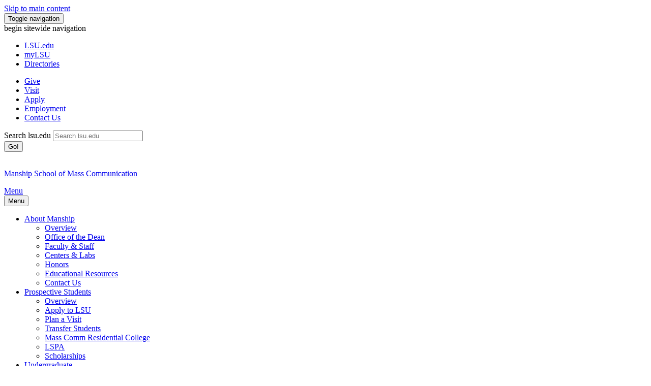

--- FILE ---
content_type: text/html; charset=UTF-8
request_url: https://www.lsu.edu/manship/about/educational-resources/index.php
body_size: 25077
content:
<!DOCTYPE html><!DOCTYPE HTML><html lang="en">
   <head>
      <meta http-equiv="Content-Type" content="text/html; charset=UTF-8">
      <!-- OU Search Ignore Start Here -->
      <meta charset="utf-8">
      <meta http-equiv="X-UA-Compatible" content="IE=edge">
      <meta name="viewport" content="width=device-width, initial-scale=1">
      <link rel="icon" href="/favicon.ico">
      <title>Educational Resources | LSU Manship School of Mass Communication</title>
      <meta name="author" content="Louisiana State University (LSU)">
      
<!-- begin open graph protocol -->

<!-- Google Fonts -->
<link rel="preconnect" href="https://fonts.googleapis.com">
<link rel="preconnect" href="https://fonts.gstatic.com" crossorigin>
<link href='https://fonts.googleapis.com/css?family=Roboto' rel='stylesheet' type='text/css'>
<link href="https://fonts.googleapis.com/css2?family=Roboto:wght@700&display=swap" rel="stylesheet" type="text/css">
<!-- Bootstrap core CSS -->
<link href="/_resources/css/bootstrap.min.css" rel="stylesheet" />

<!-- Emergency messaging styles -->
<link href="/_resources/css/eoc_feed.css" rel="stylesheet" />

<!-- Custom styles for this template -->
<!--<link href="/_resources/css/carousel.css" rel="stylesheet" />-->
<link href="/_resources/css/justified-nav.css" rel="stylesheet" />
<link href="/_resources/css/homepage_footer.css" rel="stylesheet" />
<link href="/_resources/css/tiles.css" rel="stylesheet" />
<link href="/_resources/css/masthead.css" rel="stylesheet" />

<link href="/_resources/css/ldp/ouforms-bootstrap.css" rel="stylesheet"/>
<link href="/_resources/css/ldp/jquery.datetimepicker.css" rel="stylesheet"/>
<!--Props Head: /manship/about/educational-resources/_props.head.inc--><link rel="stylesheet" id="ubermenu-basic-css" href="/_resources/css/ubermenu_basic.css" type="text/css" media="all"><link rel="stylesheet" id="ubermenu-purple" href="/_resources/css/ubermenu_purple.css" type="text/css" media="all">      <link rel="stylesheet" href="/_resources/css/oustyles.css"><script type="text/javascript">
            var OUC = OUC || {};
            OUC.globalProps = OUC.globalProps || {};
            OUC.pageProps = OUC.pageProps || {};
            OUC.props = OUC.props || {};
            
            
                OUC.globalProps['path'] = "/manship/about/educational-resources/index.php";
                OUC.globalProps['domain'] = "https://www.lsu.edu";
                OUC.globalProps['index-file'] = "index";
                OUC.globalProps['extension'] = "php";
                OUC.pageProps['pagetype'] = "interior";
                OUC.pageProps['left-col-toggle'] = "";
                OUC.pageProps['right-col-toggle'] = "";
                OUC.pageProps['showSidenav'] = "";
                OUC.pageProps['sidenavLocation'] = "left";
                OUC.pageProps['banner-toggle'] = "true";
                OUC.pageProps['banner-image'] = "/_resources/images/static.png";
                OUC.pageProps['banner-caption'] = "Educational Resources";
                OUC.pageProps['top-tier-footer'] = "";
            
            var key;
            for (key in OUC.globalProps) {
            OUC.props[key] = OUC.globalProps[key];
            }
            for (key in OUC.pageProps) {
            OUC.props[key] = OUC.pageProps[key];
            }
        </script>
      
<!-- HTML5 shim and Respond.js IE8 support of HTML5 elements and media queries -->
<!--[if lt IE 9]>
<script src="https://oss.maxcdn.com/html5shiv/3.7.2/html5shiv.min.js"></script>
<script src="https://oss.maxcdn.com/respond/1.4.2/respond.min.js"></script>
<![endif]-->

<script src="/_resources/js/jquery.js"></script>
<script type="text/javascript" src="https://www.lsu.edu/_resources/js/jquery.jfeed.js"></script>
<script type="text/javascript" src="https://www.lsu.edu/_resources/js/rss_consumer.js"></script>
<script type="text/javascript" src="https://www.lsu.edu/_resources/js/scroll-top.js"></script>
<script type="text/javascript" src="https://www.lsu.edu/_resources/js/inline-tweet.min.js"></script>
<script src="//cdn.bc0a.com/autopilot/f00000000290274/autopilot_sdk.js"></script>
<!--begin ShareThis script -->
<script type='text/javascript' src='//platform-api.sharethis.com/js/sharethis.js#property=5b0d65b460e2e90011e287db&product=sop' async='async'></script>
<!-- end ShareThis scripts -->

<!-- begin sortable table script -->
<script type="text/javascript" src="https://www.lsu.edu/_resources/js/sorttable.js"></script>
<!-- end sortable table script -->

<!-- Google Tag Manager -->
<script>(function(w,d,s,l,i){w[l]=w[l]||[];w[l].push({'gtm.start':
new Date().getTime(),event:'gtm.js'});var f=d.getElementsByTagName(s)[0],
j=d.createElement(s),dl=l!='dataLayer'?'&l='+l:'';j.async=true;j.src=
'https://www.googletagmanager.com/gtm.js?id='+i+dl;f.parentNode.insertBefore(j,f);
})(window,document,'script','dataLayer','GTM-5FR2GLX');</script>
<!-- End Google Tag Manager -->

<!-- Privacy Statement Notice -->
<link href="/_resources/cookies/cookieconsent.min.css" rel="stylesheet" type="text/css" />
<script type="text/javascript" src="https://www.lsu.edu/_resources/cookies/cookieconsent.min.js"></script>
<!-- End Privacy Statement Notice --><script type="text/javascript">
			var page_id="https://www.lsu.edu/manship/about/educational-resources/index.php";
		</script>
      <!-- OU Search Ignore End Here --></head>
   <body><!-- OU Search Ignore Start Here --><noscript><iframe title="Google Tag Manager" src="https://www.googletagmanager.com/ns.html?id=GTM-5FR2GLX" style="display:none;visibility:hidden" aria-hidden="true"></iframe><p>tag manager container</p></noscript><div class="navbar navbar-inverse" role="navigation">
         <div class="container">
            <div class="navbar-header">
               <div id="skiptocontent"><a class="sr-only sr-only-focusable skip-main" href="#maincontent">Skip to main content</a></div><button type="button" class="navbar-toggle collapsed" data-toggle="collapse" data-target=".navbar-collapse"><span class="sr-only">Toggle navigation</span><span class="icon-bar"></span><span class="icon-bar"></span><span class="icon-bar"></span></button></div>
            <div class="navbar-collapse collapse">
<a id="top"><span class="sr-only sr-only-focusable">begin sitewide navigation</span></a>
<ul class="nav navbar-nav">
	<li><a class="navbar-brand gray-white" href="/index.php" title="Homepage"><span class="icon-lsu_icon"></span><span class="sr-only sr-only-focusable">LSU</span>.edu</a></li>
	<li><a class="navbar-brand gray-white" href="https://mylsu.apps.lsu.edu/" title="Login to myLSU">myLSU</a></li>
	<li><a class="navbar-brand gray-white" href="/a-z/index.php" title="A to Z Index">Directories</a></li>
</ul>
<ul class="nav navbar-nav main-calls">
	<li class="active"><a class="navbar-brand" href="https://bbis32491p.sky.blackbaud.com/give-now" title="Visit giveLSU.org">Give</a></li>
	<li class="active"><a class="navbar-brand" href="/visit/index.php" title="Visit Campus">Visit</a></li>
	<li class="active"><a class="navbar-brand" href="/admissions/apply/index.php" title="Applications">Apply</a> </li>
	<li class="active"><a class="navbar-brand" href="/hrm/careers/index.php" title="Job Opportunities">Employment</a> </li>
	<li class="active"><a class="navbar-brand" href="/about/requestinfo.php" title="Contact Information">Contact Us</a> </li>
</ul>

<!-- begin  OU search box -->
 <div class="col-sm-3 col-md-3 pull-right">
            <form action="https://lsu.edu/search/" method="get" class="navbar-form" role="search">
                <div class="input-group">
						<label for="searchbox" class="text-hide">Search lsu.edu</label>
					<input name="q" id="searchbox" type="text" class="form-control" placeholder="Search lsu.edu" onfocus="select()" />
                    <div class="input-group-btn">
                        <button class="btn btn-default" type="submit">Go!</button>
                    </div>
                </div>
				<input type="hidden" name="sitesearch" value="lsu.edu" />
            </form>
        </div>    
<!--end  OU search box -->


</div>
            <div id="etxtwrapper">
               <div id="etxtnewsalert"></div>
            </div>
            <div class="lsulogo"><a href="/manship/index.php">
      <p class="text-center"><span class="icon-lsu_icon"></span><br><span class="lsulogotext">Manship School of Mass Communication</span></p></a></div><nav class="navbar navbar-default">
   <div class="container-fluid">
      <div class="navbar-header">
         <div class="collapsed" data-toggle="collapse" data-target="#bs-example-navbar-collapse-1" aria-expanded="false"><span class="navbar-menu"><a href="#bs-example-navbar-collapse-1">Menu</a></span></div><button type="button" class="navbar-toggle collapsed" data-toggle="collapse" data-target="#bs-example-navbar-collapse-1" aria-expanded="false"><span class="icon-bar"></span><span class="icon-bar"></span><span class="icon-bar"></span><span class="sr-only sr-only-focusable">Menu</span></button></div>
      <div class="collapse navbar-collapse" id="bs-example-navbar-collapse-1">
         <ul class="nav navbar-nav">
            <li class="dropdown"><a href="#" class="dropdown-toggle" data-toggle="dropdown" role="button" aria-haspopup="true" aria-expanded="false">About Manship<span class="caret"></span></a><ul class="dropdown-menu">
                  <li><a href="/manship/about/overview/index.php">Overview</a></li>
                  <li><a href="/manship/about/office-of-dean/dean-biography.php">Office of the Dean</a></li>
                  <li><a href="/manship/people/faculty-staff/index.php">Faculty &amp; Staff</a></li>
                  <li><a href="/manship/research/centers-labs/index.php">Centers &amp; Labs</a></li>
                  <li><a href="/manship/people/honors/index.php">Honors</a></li>
                  <li><a href="/manship/about/educational-resources/index.php">Educational Resources</a></li>
                  <li><a href="/manship/about/contact-us.php">Contact Us</a></li>
               </ul>
            </li>
            <li class="dropdown"><a href="#" class="dropdown-toggle" data-toggle="dropdown" role="button" aria-haspopup="true" aria-expanded="false">Prospective Students <span class="caret"></span></a><ul class="dropdown-menu">
                  <li><a href="/manship/prospective-students/index.php">Overview</a></li>
                  <li><a href="/manship/prospective-students/apply.php">Apply to LSU</a></li>
                  <li><a href="/manship/prospective-students/plan-a-visit.php">Plan a Visit</a></li>
                  <li><a href="/manship/prospective-students/transfer_students.php">Transfer Students</a></li>
                  <li><a href="/manship/prospective-students/mcrc.php">Mass Comm Residential College</a></li>
                  <li><a href="/manship/about/educational-resources/about-lspa.php">LSPA</a></li>
                  <li><a href="/manship/undergraduate-programs/scholarships/index.php">Scholarships</a></li>
               </ul>
            </li>
            <li class="dropdown"><a href="#" class="dropdown-toggle" data-toggle="dropdown" role="button" aria-haspopup="true" aria-expanded="false">Undergraduate<span class="caret"></span></a><ul class="dropdown-menu">
                  <li><a href="/manship/undergraduate-programs/areas-of-study/index.php">Areas of Study</a></li>
                  <li><a href="/manship/undergraduate-programs/mass-comm-minor/mass-comm-minor.php">Mass Comm Minor</a></li>
                  <li><a href="/manship/undergraduate-programs/current-students/apply-to-manship.php">Apply to the Manship School</a></li>
                  <li><a href="/manship/undergraduate-programs/scholarships/index.php">Scholarships</a></li>
                  <li><a href="/manship/undergraduate-programs/current-students/visit-counselor.php">Visit an Academic Advisor</a></li>
                  <li><a href="/manship/undergraduate-programs/current-students/supplemental-instruction.php">Supplemental Instruction</a></li>
                  <li><a href="/manship/undergraduate-programs/student-media/index.php">Student Media</a></li>
                  <li><a href="/manship/research/undergraduate.php">Undergraduate Research</a></li>
                  <li><a href="/manship/undergraduate-programs/internships/index.php">Jobs &amp;&nbsp;Internships</a></li>
                  <li><a href="/manship/undergraduate-programs/get-involved/index.php">Get Involved</a></li>
               </ul>
            </li>
            <li class="dropdown"><a href="#" class="dropdown-toggle" data-toggle="dropdown" role="button" aria-haspopup="true" aria-expanded="false">Graduate<span class="caret"></span></a><ul class="dropdown-menu">
                  <li><a href="/manship/graduate-programs/degrees/index.php">Graduate&nbsp;Degrees</a></li>
                  <li><a href="/manship/graduate-programs/prospective-students/graduate-experience.php">Why&nbsp;Grad School?</a></li>
                  <li><a href="/manship/graduate-programs/resources/index.php">Graduate Student Profiles</a></li>
                  <li><a href="/manship/graduate-programs/resources/forms.php">Resources &amp; Forms</a></li>
                  <li><a href="/graduateschool/admissions/apply.php">Apply</a></li>
               </ul>
            </li>
            <li class="dropdown"><a href="#" class="dropdown-toggle" data-toggle="dropdown" role="button" aria-haspopup="true" aria-expanded="false">Alumni &amp; Friends<span class="caret"></span></a><ul class="dropdown-menu">
                  <li><a href="#">Stay Connected</a></li>
                  <li><a href="https://manshipschool.wordpress.com/category/alumni-stories/">Alumni Stories</a></li>
                  <li><a href="/manship/people/honors/hall-of-fame.php">Manship Hall of Fame</a></li>
                  <li><a href="/manship/programs-outreach/job-bank.php">Job Bank</a></li>
                  <li><a href="https://bbis32491p.sky.blackbaud.com/give-now" target="_blank">Give</a></li>
               </ul>
            </li>
            <li class="dropdown"><a href="#" class="dropdown-toggle" data-toggle="dropdown" role="button" aria-haspopup="true" aria-expanded="false">News &amp; Events<span class="caret"></span></a><ul class="dropdown-menu">
                  <li><a href="/manship/news/media-center.php">Newsroom</a></li>
                  <li><a href="/manship/news/index.php">Press Releases</a></li>
                  <li><a href="https://manshipschool.wordpress.com/">Manship Blog</a></li>
                  <li><a href="/manship/programs-outreach/media-requests.php">Media Requests</a></li>
               </ul>
            </li>
            <li><a href="https://bbis32491p.sky.blackbaud.com/give-now" target="_blank">Give</a></li>
         </ul>
      </div>
   </div>
</nav></div>
      </div>
      <!-- OU Search Ignore End Here -->
      <div class="container">
         <header>
            <h1 class="sr-only">Educational Resources | LSU Manship School of Mass Communication</h1>
            <figure class="figure"><img class="figure" src="/_resources/images/static.png" alt="" aria-hidden="true" role="presentation"><figcaption class="figure__caption">Educational Resources</figcaption>
            </figure>
         </header>
      </div>
      <div class="container" id="maincontent"><button id="myBtn" class="btn btn-primary" title="Go to top" onclick="topFunction()" style="display: block;">Top</button><div class="row">
            <div class="col-md-12">
               <p>&nbsp;</p>
               
               <div class="col-md-6">
                  
                  <p>&nbsp;<img class="img-responsive" src="/manship/images/lspa_summer_students.jpg" alt="High school students sitting behind TigerTV desk" width="500" height="333" onerror="this.onerror=null;this.src='https://a.cms.omniupdate.com/files/content?site=www&amp;path=/manship/images/lspa_summer_students.jpg'"></p>
                  
                  <h2>Louisiana Scholastic Press Association (LSPA)</h2>
                  
                  <p>&nbsp;LSPA provides a platform for any Louisiana high school student to learn more about
                     mass communication careers, participate in workshops, and compete in different competitions
                     involving writing, broadcast, social media and more. Learn more about our annual <a href="/manship/about/educational-resources/lspa-fall-invitational.php">LSPA Fall Invitational</a>&nbsp; and our annual <a href="/manship/about/educational-resources/fall-conference.php">LSPA Student Media Competitions &amp; Conference</a>.</p>
                  
                  <p><a href="/manship/about/educational-resources/about-lspa.php">Learn more about LSPA.</a></p>
                  </div>
               <div class="col-md-6">
                  
                  <h2><img class="img-responsive" src="/manship/images/professor_teaching.jpg" alt="Manship School teacher presenting to a class" width="500" height="334" onerror="this.onerror=null;this.src='https://a.cms.omniupdate.com/files/content?site=www&amp;path=/manship/images/professor_teaching.jpg'"></h2>
                  
                  <h2>Request a Guest Speaker</h2>
                  
                  <p>Our experts will come to your classroom to discuss journalism and political communication
                     with your students and share about careers in communication.</p>
                  
                  <p><a href="/manship/programs-outreach/high-school/request-speaker.php">Learn more about requesting a guest speaker.</a></p>
                  </div>
               <div class="all"></div>
               <a href="/manship/programs-outreach/high-school/request-speaker.php">&nbsp;</a><div class="all"></div>
               
               <div class="all"></div>
               
               <p>&nbsp;</p>
            </div>
         </div>
      </div>
      <div>
         <p>&nbsp;</p>
      </div>
      <!-- OU Search Ignore Start Here -->
      <div class="container-footer">
         <div class="text-center"><a href="/index.php" title="Homepage"><span class="icon-lsu_icon"></span><span class="sr-only sr-only-focusable">LSU</span></a></div>
      </div>
      <footer>
         <div class="row">
            <div class="container">
               <div class="col-xs-10 col-sm-4">
<address>
			<p class="balance-text" itemprop="address" itemscope="itemscope" itemtype="http://schema.org/PostalAddress"><span itemprop="streetAddress"><a href="https://www.lsu.edu/index.php?utm_source=lsuhomepage&utm_medium=footer&utm_content=textlink&utm_campaign=internal_site_traffic">Louisiana State University</a></span><br />
				<span itemprop="addressLocality">Baton Rouge, Louisiana</span> <span itemprop="postalCode">70803</span><br />
				<br />
				<a href="https://itservice.lsu.edu/TDClient/51/OCUR/Requests/ServiceDet?ID=732">Website Feedback</a>
			<br /><a href="https://itservice.lsu.edu/TDClient/30/Portal/Requests/ServiceDet?ID=653">Report ADA Accessibility Concerns</a><br />
	<a href="/engagement/ocr-tix/accessibility/index.php">Accessibility Statement</a><br />
	<a href="/nondiscrimination/index.php">Non-Discrimination Notice</a><br />
				<a href="/president/messages/2024/2024-01-05-engagement-message.php">Our Commitment to Engagement</a><br />
				<a href="/privacy/index.php">Privacy Statement</a></p>
		</address>
</div>
               <div class="col-xs-10 col-sm-5">
                  <div class="text-center">
                     <ul id="footer_social_list">
                        <li><a href="https://www.facebook.com/ManshipSchool" target="_blank" role="button" class="btn"><span class="icon-facebook_icon"></span><span class="sr-only sr-only-focusable">Facebook</span><span class="sr-only sr-only-focusable">Facebook</span></a></li>
                        <li><a href="https://twitter.com/ManshipSchool" target="_blank" role="button" class="btn"><span class="icon-twitter_icon" aria-hidden="true"></span><span class="sr-only sr-only-focusable">Twitter</span></a></li>
                        <li><a href="https://www.instagram.com/manshipschool/" target="_blank" role="button" class="btn"><span class="icon-instagam_icon"></span><span class="sr-only sr-only-focusable">Instagram</span><span class="sr-only sr-only-focusable">Instagram</span></a></li>
                        <li><a href="https://www.youtube.com/channel/UCMiSyaSuHDO-Jp6Sh1k9UUg" target="_blank" role="button" class="btn"><span class="icon-youtube_icon"></span><span class="sr-only sr-only-focusable">YouTube</span><span class="sr-only sr-only-focusable">YouTube</span></a></li>
                     </ul>
                     <div class="clearfix"></div>
                  </div>
               </div>
               <div class="col-xs-10 col-sm-3">
                  <section class="footer-address">
                     <p><a href="/manship/index.php">Manship School of Mass Communication</a><br>Louisiana State University<br>Journalism Building<br>Baton Rouge, LA 70803<br>Telephone: (225) 578-1899<br>Fax: (225) 578-2125<br><a href="mailto:masscomm@lsu.edu?subject=">masscomm@lsu.edu</a></p>
                  </section>
               </div>
               <div class="row">
                  <div class="col-xs-12">
                     <section class="legal-info">
<div class="text-center"><p><small>Copyright <a id="directedit" title="Alternate OU Campus Dashboard Link provided below" aria-hidden="true">&copy;</a> <span id="copyrightYear"></span> <span itemprop="name"><a href="/index.php">Louisiana State University</a></span>. All&nbsp;Rights&nbsp;Reserved.</small></p></div>
<script>document.getElementById("copyrightYear").innerHTML = new Date().getFullYear()</script>
<div class="skiptocontent"><a class="sr-only sr-only-focusable skip-main" href="http://a.cms.omniupdate.com/10/#oucampus/lsu/www">Login to OU Campus</a></div>
</section>
                  </div>
               </div>
            </div>
         </div>
      </footer>
      
<!-- Bootstrap core JavaScript
					================================================== --> 
<!-- Placed at the end of the document so the pages load faster --> 
<script src="/_resources/js/jquery.js"></script> 
<script src="/_resources/js/bootstrap.min.js"></script> 
<!--<script src="/_resources/js/docs.min.js"></script> -->

<script type='text/javascript' src='/_resources/js/hoverIntent.js?ver=3.9.2'></script> 
<script type='text/javascript'>
    /* <![CDATA[ */
var uberMenuSettings = {"speed":"300","trigger":"hoverIntent","orientation":"horizontal","transition":"slide","hoverInterval":"20","hoverTimeout":"400","removeConflicts":"on","autoAlign":"off","noconflict":"off","fullWidthSubs":"on","androidClick":"off","iOScloseButton":"on","loadGoogleMaps":"off","repositionOnLoad":"off"};
/* ]]> */
</script> 
<script type='text/javascript' src='/_resources/js/ubermenu.min.js?ver=3.9.2'></script>
<!-- begin siteimprove test -->
<script type="text/javascript">
/*<![CDATA[*/
(function() {
var sz = document.createElement('script'); sz.type = 'text/javascript'; sz.async = true;
sz.src = '//siteimproveanalytics.com/js/siteanalyze_66356275.js';
var s = document.getElementsByTagName('script')[0]; s.parentNode.insertBefore(sz, s);
})();
/*]]>*/
</script> 
<!-- end siteimprove test -->
<!-- begin google analytics -->
<script>
  (function(i,s,o,g,r,a,m){i['GoogleAnalyticsObject']=r;i[r]=i[r]||function(){
  (i[r].q=i[r].q||[]).push(arguments)},i[r].l=1*new Date();a=s.createElement(o),
  m=s.getElementsByTagName(o)[0];a.async=1;a.src=g;m.parentNode.insertBefore(a,m)
  })(window,document,'script','//www.google-analytics.com/analytics.js','ga');

  ga('create', 'UA-6754317-1', 'auto');
  ga('send', 'pageview');

</script>
<!-- end google analytcis -->
<!-- begin external link tracker -->
<!--
/**
* Function that tracks a click on an outbound link in Google Analytics.
* This function takes a valid URL string as an argument, and uses that URL string
* as the event label.
*/
-->
<script>

var trackOutboundLink = function(url) {
   ga('send', 'event', 'outbound', 'click', url, {
	   'transport': 'beacon',
	   'hitCallback': function () {document.location = url;
     }
   });
}
</script>

<script>
function handleOutboundLinkClicks(event) {
  ga('send', 'event', {
    eventCategory: 'Outbound Link',
    eventAction: 'click',
    eventLabel: event.target.href,
    transport: 'beacon'
  });
}
</script>
<!-- end external link tracker --><script src="/_resources/js/direct-edit.js"></script><div id="hidden" style="display:none;"><a id="de" style="color: #FFF; text-decoration: none;" href="https://a.cms.omniupdate.com/11/?skin=oucampus&amp;account=lsu&amp;site=www&amp;action=de&amp;path=/manship/about/educational-resources/index.pcf">©</a></div><script type="text/javascript" src="/_resources/js/ldp/ouforms.js"></script><script type="text/javascript" src="/_resources-104-testing/js/ldp/jquery.datetimepicker.full.js"></script>
      <!-- OU Search Ignore End Here --></body>
</html>